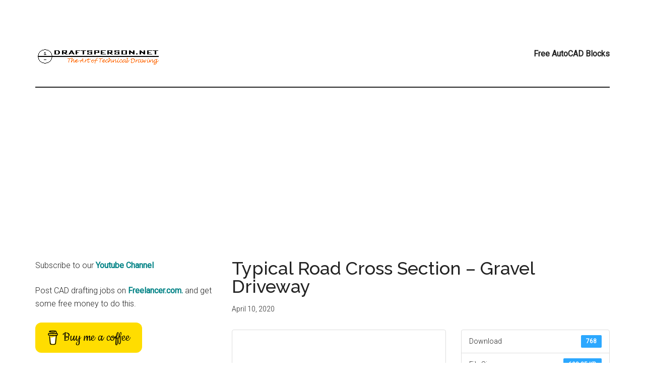

--- FILE ---
content_type: text/html; charset=UTF-8
request_url: https://blocks.draftsperson.net/?__wpdm_view_count=3cd61f83b6&id=2438
body_size: 9365
content:
<!DOCTYPE html>
<html lang="en">
<head itemscope itemtype="https://schema.org/WebSite">
<meta charset="UTF-8" />
<meta name="description" content="A collection of free CAD downloads in DWG file format. Useful for the Drafter, Building Designer, Architect or Engineer. These simple details will be useful in any DWG compatible CAD software package. While we have created these drawings in Autodesk Auto CAD, they are compatible for use in other 2D software. For example: BricsCAD, Chief Architect, DesignCAD 3D Max, DraftSight, LibreCAD, Microstation PowerDraft, nanoCAD, ProgeCAD, Sketchup, Solidworks, TurboCAD, Vectorworks, GstarCAD, IntelliCAD and ZWCAD." />
<meta name="keywords" content="autodesk s, auto cad, free cad, autocad software, cad software free, dwg file, cad drawings, dwg viewer, cad design, autocad free, block cad, autodesk viewer, cad program. free cads, tin ker cad, us cad, cad, freecad" />
<meta name="viewport" content="width=device-width, initial-scale=1" />

        <script>
            var wpdm_site_url = 'https://blocks.draftsperson.net/';
            var wpdm_home_url = 'https://blocks.draftsperson.net/';
            var ajax_url = 'https://blocks.draftsperson.net/wp-admin/admin-ajax.php';
            var ajaxurl = 'https://blocks.draftsperson.net/wp-admin/admin-ajax.php';
            var wpdm_ajax_url = 'https://blocks.draftsperson.net/wp-admin/admin-ajax.php';
            var wpdm_ajax_popup = '0';
        </script>


        <title>Free CAD block downloads in DWG file format for Autodesk auto cad drafting – File downloads for AutoCAD Drafting</title>
<meta name='robots' content='max-image-preview:large' />
<link rel='dns-prefetch' href='//use.fontawesome.com' />
<link rel='dns-prefetch' href='//fonts.googleapis.com' />
<link rel='dns-prefetch' href='//s.w.org' />
<link rel="alternate" type="application/rss+xml" title="Free CAD Blocks in DWG file format &raquo; Feed" href="https://blocks.draftsperson.net/feed/" />
<link rel="alternate" type="application/rss+xml" title="Free CAD Blocks in DWG file format &raquo; Comments Feed" href="https://blocks.draftsperson.net/comments/feed/" />
<link rel="canonical" href="https://blocks.draftsperson.net/" />
		<script>
			window._wpemojiSettings = {"baseUrl":"https:\/\/s.w.org\/images\/core\/emoji\/13.0.1\/72x72\/","ext":".png","svgUrl":"https:\/\/s.w.org\/images\/core\/emoji\/13.0.1\/svg\/","svgExt":".svg","source":{"concatemoji":"https:\/\/blocks.draftsperson.net\/wp-includes\/js\/wp-emoji-release.min.js?ver=5.7.14"}};
			!function(e,a,t){var n,r,o,i=a.createElement("canvas"),p=i.getContext&&i.getContext("2d");function s(e,t){var a=String.fromCharCode;p.clearRect(0,0,i.width,i.height),p.fillText(a.apply(this,e),0,0);e=i.toDataURL();return p.clearRect(0,0,i.width,i.height),p.fillText(a.apply(this,t),0,0),e===i.toDataURL()}function c(e){var t=a.createElement("script");t.src=e,t.defer=t.type="text/javascript",a.getElementsByTagName("head")[0].appendChild(t)}for(o=Array("flag","emoji"),t.supports={everything:!0,everythingExceptFlag:!0},r=0;r<o.length;r++)t.supports[o[r]]=function(e){if(!p||!p.fillText)return!1;switch(p.textBaseline="top",p.font="600 32px Arial",e){case"flag":return s([127987,65039,8205,9895,65039],[127987,65039,8203,9895,65039])?!1:!s([55356,56826,55356,56819],[55356,56826,8203,55356,56819])&&!s([55356,57332,56128,56423,56128,56418,56128,56421,56128,56430,56128,56423,56128,56447],[55356,57332,8203,56128,56423,8203,56128,56418,8203,56128,56421,8203,56128,56430,8203,56128,56423,8203,56128,56447]);case"emoji":return!s([55357,56424,8205,55356,57212],[55357,56424,8203,55356,57212])}return!1}(o[r]),t.supports.everything=t.supports.everything&&t.supports[o[r]],"flag"!==o[r]&&(t.supports.everythingExceptFlag=t.supports.everythingExceptFlag&&t.supports[o[r]]);t.supports.everythingExceptFlag=t.supports.everythingExceptFlag&&!t.supports.flag,t.DOMReady=!1,t.readyCallback=function(){t.DOMReady=!0},t.supports.everything||(n=function(){t.readyCallback()},a.addEventListener?(a.addEventListener("DOMContentLoaded",n,!1),e.addEventListener("load",n,!1)):(e.attachEvent("onload",n),a.attachEvent("onreadystatechange",function(){"complete"===a.readyState&&t.readyCallback()})),(n=t.source||{}).concatemoji?c(n.concatemoji):n.wpemoji&&n.twemoji&&(c(n.twemoji),c(n.wpemoji)))}(window,document,window._wpemojiSettings);
		</script>
		<style>
img.wp-smiley,
img.emoji {
	display: inline !important;
	border: none !important;
	box-shadow: none !important;
	height: 1em !important;
	width: 1em !important;
	margin: 0 .07em !important;
	vertical-align: -0.1em !important;
	background: none !important;
	padding: 0 !important;
}
</style>
	<link rel='stylesheet' id='magazine-pro-css'  href='https://blocks.draftsperson.net/wp-content/themes/magazine-pro/style.css?ver=3.5.1' media='all' />
<style id='magazine-pro-inline-css'>

		.custom-logo-link,
		.wp-custom-logo .title-area {
			max-width: 380px;
		}

		.wp-custom-logo .header-widget-area {
			max-width: calc(99% - 380px);
		}
		
</style>
<link rel='stylesheet' id='wp-block-library-css'  href='https://blocks.draftsperson.net/wp-includes/css/dist/block-library/style.min.css?ver=5.7.14' media='all' />
<link rel='stylesheet' id='wpdm-font-awesome-css'  href='https://use.fontawesome.com/releases/v5.8.1/css/all.css?ver=5.7.14' media='all' />
<link rel='stylesheet' id='wpdm-bootstrap-css'  href='https://blocks.draftsperson.net/wp-content/plugins/download-manager/assets/bootstrap/css/bootstrap.min.css?ver=5.7.14' media='all' />
<link rel='stylesheet' id='wpdm-front-css'  href='https://blocks.draftsperson.net/wp-content/plugins/download-manager/assets/css/front.css?ver=5.7.14' media='all' />
<link rel='stylesheet' id='dashicons-css'  href='https://blocks.draftsperson.net/wp-includes/css/dashicons.min.css?ver=5.7.14' media='all' />
<link rel='stylesheet' id='magazine-pro-fonts-css'  href='https://fonts.googleapis.com/css?family=Roboto%3A300%2C400%7CRaleway%3A400%2C500%2C900&#038;ver=3.5.1' media='all' />
<link rel='stylesheet' id='magazine-pro-gutenberg-css'  href='https://blocks.draftsperson.net/wp-content/themes/magazine-pro/lib/gutenberg/front-end.css?ver=3.5.1' media='all' />
<style id='magazine-pro-gutenberg-inline-css'>
.ab-block-post-grid .ab-block-post-grid-more-link:hover,
.ab-block-post-grid header .ab-block-post-grid-title a:hover {
	color: #008285;
}

.button-more-link.ab-block-post-grid .ab-block-post-grid-more-link:hover,
.ab-block-post-grid .is-grid .ab-block-post-grid-image a .ab-block-post-grid-date,
.site-container .wp-block-button .wp-block-button__link {
	background-color: #008285;
	color: #ffffff;
}

.button-more-link.ab-block-post-grid .ab-block-post-grid-more-link:hover,
.wp-block-button .wp-block-button__link:not(.has-background),
.wp-block-button .wp-block-button__link:not(.has-background):focus,
.wp-block-button .wp-block-button__link:not(.has-background):hover {
	color: #ffffff;
}

.site-container .wp-block-button.is-style-outline .wp-block-button__link {
	color: #008285;
}

.site-container .wp-block-button.is-style-outline .wp-block-button__link:focus,
.site-container .wp-block-button.is-style-outline .wp-block-button__link:hover {
	color: #23a5a8;
}

.site-container .wp-block-pullquote.is-style-solid-color {
	background-color: #008285;
}		.site-container .has-small-font-size {
			font-size: 12px;
		}		.site-container .has-normal-font-size {
			font-size: 16px;
		}		.site-container .has-large-font-size {
			font-size: 20px;
		}		.site-container .has-larger-font-size {
			font-size: 24px;
		}		.site-container .has-theme-primary-color,
		.site-container .wp-block-button .wp-block-button__link.has-theme-primary-color,
		.site-container .wp-block-button.is-style-outline .wp-block-button__link.has-theme-primary-color {
			color: #008285;
		}
		.site-container .has-theme-primary-background-color,
		.site-container .wp-block-button .wp-block-button__link.has-theme-primary-background-color,
		.site-container .wp-block-pullquote.is-style-solid-color.has-theme-primary-background-color {
			background-color: #008285;
		}		.site-container .has-theme-secondary-color,
		.site-container .wp-block-button .wp-block-button__link.has-theme-secondary-color,
		.site-container .wp-block-button.is-style-outline .wp-block-button__link.has-theme-secondary-color {
			color: #008285;
		}
		.site-container .has-theme-secondary-background-color,
		.site-container .wp-block-button .wp-block-button__link.has-theme-secondary-background-color,
		.site-container .wp-block-pullquote.is-style-solid-color.has-theme-secondary-background-color {
			background-color: #008285;
		}
</style>
<script id='jquery-core-js-extra'>
var wpdm_url = {"home":"https:\/\/blocks.draftsperson.net\/","site":"https:\/\/blocks.draftsperson.net\/","ajax":"https:\/\/blocks.draftsperson.net\/wp-admin\/admin-ajax.php"};
var wpdm_asset = {"spinner":"<i class=\"fas fa-sun fa-spin\"><\/i>"};
</script>
<script src='https://blocks.draftsperson.net/wp-includes/js/jquery/jquery.min.js?ver=3.5.1' id='jquery-core-js'></script>
<script src='https://blocks.draftsperson.net/wp-includes/js/jquery/jquery-migrate.min.js?ver=3.3.2' id='jquery-migrate-js'></script>
<script src='https://blocks.draftsperson.net/wp-content/plugins/download-manager/assets/bootstrap/js/bootstrap.min.js?ver=5.7.14' id='wpdm-bootstrap-js'></script>
<script src='https://blocks.draftsperson.net/wp-content/plugins/download-manager/assets/js/front.js?ver=5.7.14' id='frontjs-js'></script>
<link rel="https://api.w.org/" href="https://blocks.draftsperson.net/wp-json/" /><link rel="alternate" type="application/json" href="https://blocks.draftsperson.net/wp-json/wp/v2/pages/43" /><link rel="EditURI" type="application/rsd+xml" title="RSD" href="https://blocks.draftsperson.net/xmlrpc.php?rsd" />
<link rel="alternate" type="application/json+oembed" href="https://blocks.draftsperson.net/wp-json/oembed/1.0/embed?url=https%3A%2F%2Fblocks.draftsperson.net%2F" />
<link rel="alternate" type="text/xml+oembed" href="https://blocks.draftsperson.net/wp-json/oembed/1.0/embed?url=https%3A%2F%2Fblocks.draftsperson.net%2F&#038;format=xml" />
<script async custom-element="amp-auto-ads"
        src="https://cdn.ampproject.org/v0/amp-auto-ads-0.1.js">
</script>

<script data-ad-client="ca-pub-6372005030704402" async src="https://pagead2.googlesyndication.com/pagead/js/adsbygoogle.js"></script><link rel="pingback" href="https://blocks.draftsperson.net/xmlrpc.php" />
<meta itemprop="name" content="Free CAD Blocks in DWG file format" />
<meta itemprop="url" content="https://blocks.draftsperson.net/" />
<script data-ad-client="ca-pub-6372005030704402" async src="https://pagead2.googlesyndication.com/pagead/js/adsbygoogle.js"></script>

<!-- Global site tag (gtag.js) - Google Analytics -->
<script async src="https://www.googletagmanager.com/gtag/js?id=UA-1421709-2"></script>
<script>
  window.dataLayer = window.dataLayer || [];
  function gtag(){dataLayer.push(arguments);}
  gtag('js', new Date());

  gtag('config', 'UA-1421709-2');
</script><link rel="icon" href="https://blocks.draftsperson.net/wp-content/uploads/2019/08/cropped-Draftsperson-logo-1-32x32.gif" sizes="32x32" />
<link rel="icon" href="https://blocks.draftsperson.net/wp-content/uploads/2019/08/cropped-Draftsperson-logo-1-192x192.gif" sizes="192x192" />
<link rel="apple-touch-icon" href="https://blocks.draftsperson.net/wp-content/uploads/2019/08/cropped-Draftsperson-logo-1-180x180.gif" />
<meta name="msapplication-TileImage" content="https://blocks.draftsperson.net/wp-content/uploads/2019/08/cropped-Draftsperson-logo-1-270x270.gif" />
<meta name="generator" content="WordPress Download Manager 4.9.8" />
                    <link href="https://fonts.googleapis.com/css?family=Rubik" rel="stylesheet">
        <style>
            .w3eden .fetfont,
            .w3eden .btn,
            .w3eden .btn.wpdm-front h3.title,
            .w3eden .wpdm-social-lock-box .IN-widget a span:last-child,
            .w3eden #xfilelist .panel-heading,
            .w3eden .wpdm-frontend-tabs a,
            .w3eden .alert:before,
            .w3eden .panel .panel-heading,
            .w3eden .discount-msg,
            .w3eden .panel.dashboard-panel h3,
            .w3eden #wpdm-dashboard-sidebar .list-group-item,
            .w3eden #package-description .wp-switch-editor,
            .w3eden .w3eden.author-dashbboard .nav.nav-tabs li a,
            .w3eden .wpdm_cart thead th,
            .w3eden #csp .list-group-item,
            .w3eden .modal-title {
                font-family: Rubik, -apple-system, BlinkMacSystemFont, "Segoe UI", Roboto, Helvetica, Arial, sans-serif, "Apple Color Emoji", "Segoe UI Emoji", "Segoe UI Symbol";
                text-transform: uppercase;
                font-weight: 700;
            }
            .w3eden #csp .list-group-item{
                text-transform: unset;
            }

            /* WPDM Link/Page Template Styles */        </style>
                        <style>

            :root{
                --color-primary: #4a8eff;
                --color-primary-rgb: 74, 142, 255;
                --color-primary-hover: #4a8eff;
                --color-primary-active: #4a8eff;
                --color-secondary: #4a8eff;
                --color-secondary-rgb: 74, 142, 255;
                --color-secondary-hover: #4a8eff;
                --color-secondary-active: #4a8eff;
                --color-success: #18ce0f;
                --color-success-rgb: 24, 206, 15;
                --color-success-hover: #4a8eff;
                --color-success-active: #4a8eff;
                --color-info: #2CA8FF;
                --color-info-rgb: 44, 168, 255;
                --color-info-hover: #2CA8FF;
                --color-info-active: #2CA8FF;
                --color-warning: #f29e0f;
                --color-warning-rgb: 242, 158, 15;
                --color-warning-hover: orange;
                --color-warning-active: orange;
                --color-danger: #ff5062;
                --color-danger-rgb: 255, 80, 98;
                --color-danger-hover: #ff5062;
                --color-danger-active: #ff5062;
                --color-green: #30b570;
                --color-blue: #0073ff;
                --color-purple: #8557D3;
                --color-red: #ff5062;
                --color-muted: rgba(69, 89, 122, 0.6);
                --wpdm-font: Rubik, -apple-system, BlinkMacSystemFont, "Segoe UI", Roboto, Helvetica, Arial, sans-serif, "Apple Color Emoji", "Segoe UI Emoji", "Segoe UI Symbol";
            }
            .wpdm-download-link.btn.btn-primary{
                border-radius: 4px;
            }


        </style>
        </head>
<body class="home page-template-default page page-id-43 wp-custom-logo wp-embed-responsive sidebar-content genesis-title-hidden genesis-breadcrumbs-hidden genesis-singular-image-hidden genesis-footer-widgets-visible primary-nav" itemscope itemtype="https://schema.org/WebPage"><div class="site-container"><ul class="genesis-skip-link"><li><a href="#genesis-content" class="screen-reader-shortcut"> Skip to main content</a></li><li><a href="#genesis-sidebar-primary" class="screen-reader-shortcut"> Skip to primary sidebar</a></li><li><a href="#genesis-footer-widgets" class="screen-reader-shortcut"> Skip to footer</a></li></ul><header class="site-header" itemscope itemtype="https://schema.org/WPHeader"><div class="wrap"><div class="title-area"><a href="https://blocks.draftsperson.net/" class="custom-logo-link" rel="home" aria-current="page"><img width="251" height="40" src="https://blocks.draftsperson.net/wp-content/uploads/2019/08/Draftsperson-logo.gif" class="custom-logo" alt="Free CAD Blocks in DWG file format" /></a><h1 class="site-title" itemprop="headline">Free CAD Blocks in DWG file format</h1><p class="site-description" itemprop="description">File downloads for AutoCAD Drafting</p></div><div class="widget-area header-widget-area"><section id="text-7" class="widget widget_text"><div class="widget-wrap">			<div class="textwidget"><p><strong>Free AutoCAD Blocks</strong></p>
</div>
		</div></section>
</div></div></header><div class="site-inner"><div class="content-sidebar-wrap"><main class="content" id="genesis-content"><article class="post-43 page type-page status-publish entry" itemscope itemtype="https://schema.org/CreativeWork"><div class="entry-content" itemprop="text">
<p><strong>The Ultimate Free CAD Block &amp; Symbol Library for Designers, Architects, and Engineers</strong></p>



<p>Welcome to your go-to resource for free CAD downloads, a comprehensive collection of CAD files in the versatile DWG file format. Our goal is to build the ultimate CAD block library that professionals can use as their primary resource for any computer-aided design project. Our downloads are perfect for the Drafter, Building Designer, Architect, or Engineer.</p>



<p>Our extensive library features thousands of high-quality 2D CAD blocks, construction details, and standard CAD symbols to enhance your project designs. Discover a vast range of categories, including:</p>



<p>Architectural &amp; Interior Design: Find everything from furniture (sofas, chairs, tables), people, and vehicles, to detailed door and window blocks, trees, and landscaping elements. We also offer essential drawing components like North arrows, scale bars, and title blocks.<br>MEP (Mechanical, Electrical, &amp; Plumbing): Streamline your technical drawings with our standard symbols for HVAC, electrical plans, and piping layouts.<br>Structural &amp; Civil Engineering: Access a variety of crucial details, including structural steel shapes, fasteners like nuts and bolts, and other common CAD components.<br>These meticulously crafted DWG symbols are designed for seamless integration into any DWG-compatible CAD software package. While we have created these drawings in AutoCAD, they are fully compatible for use in a wide array of other 2D and 3D software. For example: BricsCAD, Chief Architect, DesignCAD 3D Max, DraftSight, LibreCAD, Microstation PowerDraft, NanoCAD, ProgeCAD, Sketchup, Solidworks, TurboCAD, Vectorworks, GstarCAD, IntelliCAD, QCAD, FreeCAD, Bluebeam, and ZWCAD.</p>



<p>To ensure maximum compatibility, these free files are mostly saved in an AutoCAD 2000 DWG format, so you can open them in whatever version of CAD software you have. They have been carefully screened and cleaned for quality. Most blocks are on layer 0, with properties set to &#8216;byblock&#8217; or &#8216;bylayer&#8217;, and are set to insert at the 0,0,0 coordinate. A PURGE and AUDIT has been run on each block to ensure clean, efficient files for your project designs.</p>



<p>Over the past twenty years, The Draftsperson.net Team has collected and refined thousands of CAD drawings. We trust you will enjoy our vast collection.</p>



<hr class="wp-block-separator is-style-wide"/>



<h2>Editors Picks</h2>



<div class="wp-block-image"><figure class="aligncenter size-large"><img loading="lazy" width="409" height="1024" src="https://blocks.draftsperson.net/wp-content/uploads/2025/06/Land-Survey-Legend-409x1024.png" alt="" class="wp-image-2857" srcset="https://blocks.draftsperson.net/wp-content/uploads/2025/06/Land-Survey-Legend-409x1024.png 409w, https://blocks.draftsperson.net/wp-content/uploads/2025/06/Land-Survey-Legend-120x300.png 120w, https://blocks.draftsperson.net/wp-content/uploads/2025/06/Land-Survey-Legend-768x1923.png 768w, https://blocks.draftsperson.net/wp-content/uploads/2025/06/Land-Survey-Legend-613x1536.png 613w, https://blocks.draftsperson.net/wp-content/uploads/2025/06/Land-Survey-Legend-818x2048.png 818w, https://blocks.draftsperson.net/wp-content/uploads/2025/06/Land-Survey-Legend.png 1709w" sizes="(max-width: 409px) 100vw, 409px" /><figcaption><a href="https://blocks.draftsperson.net/download/a-legend-of-symbols-and-linework-for-land-survey-drawings/">A legend of symbols for a land survey drawing</a>.</figcaption></figure></div>



<div class="wp-block-image"><figure class="aligncenter size-large is-resized"><a href="https://blocks.draftsperson.net/download/toyota-landcruiser-70-dual-cab-with-tray/"><img loading="lazy" src="https://blocks.draftsperson.net/wp-content/uploads/2024/01/Toyota-LandCruiser-70-1024x432.png" alt="" class="wp-image-2851" width="1024" height="432" srcset="https://blocks.draftsperson.net/wp-content/uploads/2024/01/Toyota-LandCruiser-70-1024x432.png 1024w, https://blocks.draftsperson.net/wp-content/uploads/2024/01/Toyota-LandCruiser-70-300x127.png 300w, https://blocks.draftsperson.net/wp-content/uploads/2024/01/Toyota-LandCruiser-70-768x324.png 768w, https://blocks.draftsperson.net/wp-content/uploads/2024/01/Toyota-LandCruiser-70-1536x648.png 1536w, https://blocks.draftsperson.net/wp-content/uploads/2024/01/Toyota-LandCruiser-70.png 1748w" sizes="(max-width: 1024px) 100vw, 1024px" /></a><figcaption><a href="https://blocks.draftsperson.net/download/toyota-landcruiser-70-dual-cab-with-tray/">Preview of DWG file AutoCAD block download of a Ute</a></figcaption></figure></div>



<hr class="wp-block-separator"/>



<div class="wp-block-image"><figure class="aligncenter size-large is-resized"><img loading="lazy" src="https://blocks.draftsperson.net/wp-content/uploads/2022/08/Planting-Legend-721x1024.png" alt="" class="wp-image-2801" width="437" height="620" srcset="https://blocks.draftsperson.net/wp-content/uploads/2022/08/Planting-Legend-721x1024.png 721w, https://blocks.draftsperson.net/wp-content/uploads/2022/08/Planting-Legend-211x300.png 211w, https://blocks.draftsperson.net/wp-content/uploads/2022/08/Planting-Legend-768x1091.png 768w, https://blocks.draftsperson.net/wp-content/uploads/2022/08/Planting-Legend-1081x1536.png 1081w, https://blocks.draftsperson.net/wp-content/uploads/2022/08/Planting-Legend-1441x2048.png 1441w" sizes="(max-width: 437px) 100vw, 437px" /><figcaption><a href="https://blocks.draftsperson.net/download/landscaping-planting-legend/">Landscaping Plan &#8211; Planting Legend</a> &#8211; Free CAD Download </figcaption></figure></div>



<hr class="wp-block-separator is-style-wide"/>



<div class="wp-block-image"><figure class="aligncenter size-large is-resized"><img loading="lazy" src="https://blocks.draftsperson.net/wp-content/uploads/2019/09/Typical-Suspended-Ceiling-Detail.png" alt="" class="wp-image-814" width="581" height="236" srcset="https://blocks.draftsperson.net/wp-content/uploads/2019/09/Typical-Suspended-Ceiling-Detail.png 780w, https://blocks.draftsperson.net/wp-content/uploads/2019/09/Typical-Suspended-Ceiling-Detail-300x122.png 300w, https://blocks.draftsperson.net/wp-content/uploads/2019/09/Typical-Suspended-Ceiling-Detail-768x313.png 768w" sizes="(max-width: 581px) 100vw, 581px" /><figcaption>A <a href="https://blocks.draftsperson.net/download/typical-suspended-ceiling-detail/">Typical Suspended Ceiling Detail </a>for Auto CAD drafting</figcaption></figure></div>



<hr class="wp-block-separator is-style-wide"/>



<div class="wp-block-image"><figure class="aligncenter size-large is-resized"><img loading="lazy" src="https://blocks.draftsperson.net/wp-content/uploads/2021/04/Electrical_Plan_Legend-723x1024.png" alt="" class="wp-image-2751" width="674" height="954" srcset="https://blocks.draftsperson.net/wp-content/uploads/2021/04/Electrical_Plan_Legend-723x1024.png 723w, https://blocks.draftsperson.net/wp-content/uploads/2021/04/Electrical_Plan_Legend-212x300.png 212w, https://blocks.draftsperson.net/wp-content/uploads/2021/04/Electrical_Plan_Legend-768x1088.png 768w, https://blocks.draftsperson.net/wp-content/uploads/2021/04/Electrical_Plan_Legend-1084x1536.png 1084w, https://blocks.draftsperson.net/wp-content/uploads/2021/04/Electrical_Plan_Legend.png 1167w" sizes="(max-width: 674px) 100vw, 674px" /><figcaption>A free dwg file download of an <a href="https://blocks.draftsperson.net/download/electrical-building-design-plan-legend/">electrical legend</a></figcaption></figure></div>



<hr class="wp-block-separator is-style-wide"/>



<div class="wp-block-image"><figure class="aligncenter size-large is-resized"><img loading="lazy" src="https://blocks.draftsperson.net/wp-content/uploads/2019/09/People-and-Wheelchairs-Dimensions-Preview--1024x1024.png" alt="" class="wp-image-2500" width="-345" height="-345" srcset="https://blocks.draftsperson.net/wp-content/uploads/2019/09/People-and-Wheelchairs-Dimensions-Preview--1024x1024.png 1024w, https://blocks.draftsperson.net/wp-content/uploads/2019/09/People-and-Wheelchairs-Dimensions-Preview--300x300.png 300w, https://blocks.draftsperson.net/wp-content/uploads/2019/09/People-and-Wheelchairs-Dimensions-Preview--150x150.png 150w, https://blocks.draftsperson.net/wp-content/uploads/2019/09/People-and-Wheelchairs-Dimensions-Preview--768x768.png 768w, https://blocks.draftsperson.net/wp-content/uploads/2019/09/People-and-Wheelchairs-Dimensions-Preview--100x100.png 100w, https://blocks.draftsperson.net/wp-content/uploads/2019/09/People-and-Wheelchairs-Dimensions-Preview-.png 1181w" sizes="(max-width: 1024px) 100vw, 1024px" /><figcaption><a href="https://blocks.draftsperson.net/download/people-and-wheelchairs-dimensions/">People and Wheelchairs Dimensions</a> free CAD block download </figcaption></figure></div>



<hr class="wp-block-separator is-style-wide"/>



<p><strong>Looking for CAD drafters?</strong> With modern construction, software and increased legal requirements, we often require specialized assistance with our projects. Putting skilled staff on full time is not always economically feasible for small businesses.&nbsp;<a href="https://www.freelancer.com/get/bimwise?f=give">Freelancer.com</a>&nbsp;solves this problem. On this website you can engage skilled drafters. Either on fixed prices for specific tasks, or reasonably priced hourly rates for longer term contracts.</p>
</div></article></main><aside class="sidebar sidebar-primary widget-area" role="complementary" aria-label="Primary Sidebar" itemscope itemtype="https://schema.org/WPSideBar" id="genesis-sidebar-primary"><h2 class="genesis-sidebar-title screen-reader-text">Primary Sidebar</h2><section id="custom_html-12" class="widget_text widget widget_custom_html"><div class="widget_text widget-wrap"><div class="textwidget custom-html-widget"><p>
Subscribe to our 
<a href="https://www.youtube.com/c/TheArtofTechnicalDrawing?sub_confirmation=1"><b>Youtube Channel</b></a>
</p>
<p>
Post CAD drafting jobs on
<a href="https://www.freelancer.com/get/bimwise?f=give"><b>Freelancer.com.</b></a>
and get some free money to do this. 
</p>
<p>
<script type="text/javascript" src="https://cdnjs.buymeacoffee.com/1.0.0/button.prod.min.js" data-name="bmc-button" data-slug="TheArtofTechnicalDrawing" data-color="#FFDD00" data-emoji="☕" data-font="Cookie" data-text="Buy me a coffee" data-outline-color="#000000" data-font-color="#000000" data-coffee-color="#ffffff" ></script>
</p>

</div></div></section>
<section id="search-2" class="widget widget_search"><div class="widget-wrap"><form class="search-form" method="get" action="https://blocks.draftsperson.net/" role="search" itemprop="potentialAction" itemscope itemtype="https://schema.org/SearchAction"><label class="search-form-label screen-reader-text" for="searchform-1">Search the site ...</label><input class="search-form-input" type="search" name="s" id="searchform-1" placeholder="Search the site ..." itemprop="query-input"><input class="search-form-submit" type="submit" value="Search"><meta content="https://blocks.draftsperson.net/?s={s}" itemprop="target"></form></div></section>
<section id="wpdm_categories-2" class="widget widget_wpdm_categories"><div class="widget-wrap"><h3 class="widgettitle widget-title">By Category</h3>
<ul class='wpdm-categories'><li><a href="https://blocks.draftsperson.net/download-category/access-and-safety/"> Access and Safety </a><ul><li><a href="https://blocks.draftsperson.net/download-category/balustrade/"> Balustrade </a></li><li><a href="https://blocks.draftsperson.net/download-category/fence-and-gates/"> Fence and Gates </a></li><li><a href="https://blocks.draftsperson.net/download-category/handrail/"> Handrail </a></li><li><a href="https://blocks.draftsperson.net/download-category/ladders/"> Ladders </a></li><li><a href="https://blocks.draftsperson.net/download-category/stairs-access-and-safety/"> Stairs </a></li></ul></li><li><a href="https://blocks.draftsperson.net/download-category/animals/"> Animals </a></li><li><a href="https://blocks.draftsperson.net/download-category/annotations/"> Annotations </a><ul><li><a href="https://blocks.draftsperson.net/download-category/architectural-symbols/"> Architectural Symbols </a></li><li><a href="https://blocks.draftsperson.net/download-category/building-services-symbols/"> Building Services Symbols </a></li><li><a href="https://blocks.draftsperson.net/download-category/civil-symbols/"> Civil Symbols </a></li><li><a href="https://blocks.draftsperson.net/download-category/electrical-symbols/"> Electrical Symbols </a></li><li><a href="https://blocks.draftsperson.net/download-category/symbols/"> General Symbols </a></li><li><a href="https://blocks.draftsperson.net/download-category/hydraulic-symbols/"> Hydraulic and Plumbing Symbols </a></li><li><a href="https://blocks.draftsperson.net/download-category/mechanical-symbol/"> Mechanical and HVAC Symbols </a></li><li><a href="https://blocks.draftsperson.net/download-category/north-point-symbols/"> North Point Symbols </a></li><li><a href="https://blocks.draftsperson.net/download-category/structural-symbols/"> Structural Symbols </a></li><li><a href="https://blocks.draftsperson.net/download-category/titleblocks/"> Titleblocks </a></li></ul></li><li><a href="https://blocks.draftsperson.net/download-category/architectural-details/"> Architectural Details </a></li><li><a href="https://blocks.draftsperson.net/download-category/brickwork/"> Brickwork </a></li><li><a href="https://blocks.draftsperson.net/download-category/bridge/"> Bridge </a></li><li><a href="https://blocks.draftsperson.net/download-category/building-services-details/"> Building Services Details </a></li><li><a href="https://blocks.draftsperson.net/download-category/buildings/"> Buildings </a></li><li><a href="https://blocks.draftsperson.net/download-category/civil/"> Civil </a><ul><li><a href="https://blocks.draftsperson.net/download-category/signs/"> Australian Traffic Signage </a></li><li><a href="https://blocks.draftsperson.net/download-category/kerbs-and-barriers/"> Kerbs and Barriers </a></li><li><a href="https://blocks.draftsperson.net/download-category/pools/"> Pools </a></li></ul></li><li><a href="https://blocks.draftsperson.net/download-category/civil-details/"> Civil Details </a></li><li><a href="https://blocks.draftsperson.net/download-category/columns/"> Columns </a></li><li><a href="https://blocks.draftsperson.net/download-category/containers-bins/"> Containers / Bins </a></li><li><a href="https://blocks.draftsperson.net/download-category/doors/"> Doors </a></li><li><a href="https://blocks.draftsperson.net/download-category/equipment/"> Equipment / Fixtures </a><ul><li><a href="https://blocks.draftsperson.net/download-category/bathroom/"> Bathroom </a></li><li><a href="https://blocks.draftsperson.net/download-category/cleaners-room/"> Cleaners Room </a></li><li><a href="https://blocks.draftsperson.net/download-category/domestic/"> Domestic </a></li><li><a href="https://blocks.draftsperson.net/download-category/electronics/"> Electrical and Electronics </a></li><li><a href="https://blocks.draftsperson.net/download-category/fictional/"> Fictional </a></li><li><a href="https://blocks.draftsperson.net/download-category/fire/"> Fire </a></li><li><a href="https://blocks.draftsperson.net/download-category/kitchen/"> Kitchen </a></li><li><a href="https://blocks.draftsperson.net/download-category/laundry/"> Laundry </a></li><li><a href="https://blocks.draftsperson.net/download-category/medical/"> Medical </a></li><li><a href="https://blocks.draftsperson.net/download-category/meeting-rooms/"> Meeting Rooms </a></li><li><a href="https://blocks.draftsperson.net/download-category/military/"> Military </a></li><li><a href="https://blocks.draftsperson.net/download-category/music/"> Music </a></li><li><a href="https://blocks.draftsperson.net/download-category/office-equipment/"> Office </a></li><li><a href="https://blocks.draftsperson.net/download-category/reflected-ceiling-plan-rcp/"> Reflected ceiling plan (RCP) </a></li><li><a href="https://blocks.draftsperson.net/download-category/shipping-equipment/"> Shipping </a></li><li><a href="https://blocks.draftsperson.net/download-category/wheelchairs/"> Wheelchairs </a></li><li><a href="https://blocks.draftsperson.net/download-category/wind/"> Wind </a></li></ul></li><li><a href="https://blocks.draftsperson.net/download-category/floor-plans/"> Floor Plans </a><ul><li><a href="https://blocks.draftsperson.net/download-category/bathroom-floor-plans/"> Bathroom </a></li><li><a href="https://blocks.draftsperson.net/download-category/disabled-and-accessible/"> Disabled and Accessible </a></li><li><a href="https://blocks.draftsperson.net/download-category/kitchen-floor-plans/"> Kitchen </a></li></ul></li><li><a href="https://blocks.draftsperson.net/download-category/furniture/"> Furniture </a><ul><li><a href="https://blocks.draftsperson.net/download-category/bedroom/"> Bedroom </a></li><li><a href="https://blocks.draftsperson.net/download-category/chairs/"> Chairs </a></li><li><a href="https://blocks.draftsperson.net/download-category/cupboard-bookshelf/"> Cupboard / Bookshelf </a></li><li><a href="https://blocks.draftsperson.net/download-category/desks/"> Desks </a></li><li><a href="https://blocks.draftsperson.net/download-category/dining/"> Dining </a></li><li><a href="https://blocks.draftsperson.net/download-category/living-room/"> Living Room </a></li><li><a href="https://blocks.draftsperson.net/download-category/man-cave/"> Man Cave </a></li><li><a href="https://blocks.draftsperson.net/download-category/meeting-rooms-furniture/"> Meeting Rooms </a></li><li><a href="https://blocks.draftsperson.net/download-category/office/"> Office </a></li></ul></li><li><a href="https://blocks.draftsperson.net/download-category/landscaping/"> Landscaping </a><ul><li><a href="https://blocks.draftsperson.net/download-category/plants/"> Plants </a></li><li><a href="https://blocks.draftsperson.net/download-category/plants-in-pots/"> Plants in Pots </a></li><li><a href="https://blocks.draftsperson.net/download-category/trees/"> Trees </a></li></ul></li><li><a href="https://blocks.draftsperson.net/download-category/maps/"> Maps </a></li><li><a href="https://blocks.draftsperson.net/download-category/masonry/"> Masonry </a></li><li><a href="https://blocks.draftsperson.net/download-category/mechanical/"> Mechanical </a><ul><li><a href="https://blocks.draftsperson.net/download-category/lifting/"> Lifting </a></li></ul></li><li><a href="https://blocks.draftsperson.net/download-category/military-equipment/"> Military Equipment </a></li><li><a href="https://blocks.draftsperson.net/download-category/origami/"> Origami </a></li><li><a href="https://blocks.draftsperson.net/download-category/people/"> People </a><ul><li><a href="https://blocks.draftsperson.net/download-category/cafe/"> Cafe </a></li><li><a href="https://blocks.draftsperson.net/download-category/children/"> Children </a></li><li><a href="https://blocks.draftsperson.net/download-category/couple/"> Couple </a></li><li><a href="https://blocks.draftsperson.net/download-category/disabled/"> Disabled </a></li><li><a href="https://blocks.draftsperson.net/download-category/family/"> Family </a></li><li><a href="https://blocks.draftsperson.net/download-category/fictional-characters/"> Fictional Characters </a></li><li><a href="https://blocks.draftsperson.net/download-category/groups/"> Groups </a></li><li><a href="https://blocks.draftsperson.net/download-category/men/"> Men </a></li><li><a href="https://blocks.draftsperson.net/download-category/outdoors/"> Outdoors </a></li><li><a href="https://blocks.draftsperson.net/download-category/sports/"> Sports </a></li><li><a href="https://blocks.draftsperson.net/download-category/women/"> Women </a></li></ul></li><li><a href="https://blocks.draftsperson.net/download-category/plumbing-fixtures/"> Plumbing Fixtures </a></li><li><a href="https://blocks.draftsperson.net/download-category/shipping/"> Shipping </a></li><li><a href="https://blocks.draftsperson.net/download-category/structural-cad/"> Structural </a><ul><li><a href="https://blocks.draftsperson.net/download-category/concrete-and-reinforcing/"> Concrete and Reinforcing </a></li><li><a href="https://blocks.draftsperson.net/download-category/precast/"> Precast </a></li><li><a href="https://blocks.draftsperson.net/download-category/steel/"> Steel </a></li></ul></li><li><a href="https://blocks.draftsperson.net/download-category/structural-details/"> Structural Details </a></li><li><a href="https://blocks.draftsperson.net/download-category/vehicles/"> Vehicles </a><ul><li><a href="https://blocks.draftsperson.net/download-category/4wd/"> 4WD / SUV / Utes / Vans </a></li><li><a href="https://blocks.draftsperson.net/download-category/ambulance/"> Ambulance </a></li><li><a href="https://blocks.draftsperson.net/download-category/bicycle/"> Bicycle </a></li><li><a href="https://blocks.draftsperson.net/download-category/boat/"> Boat </a></li><li><a href="https://blocks.draftsperson.net/download-category/bus/"> Bus </a></li><li><a href="https://blocks.draftsperson.net/download-category/car/"> Car </a></li><li><a href="https://blocks.draftsperson.net/download-category/cranes/"> Cranes </a></li><li><a href="https://blocks.draftsperson.net/download-category/aeroplane/"> Domestic Aircraft </a></li><li><a href="https://blocks.draftsperson.net/download-category/earth-moving/"> Earth Moving </a></li><li><a href="https://blocks.draftsperson.net/download-category/fire-trucks/"> Fire Trucks </a></li><li><a href="https://blocks.draftsperson.net/download-category/forklifts/"> Forklifts </a></li><li><a href="https://blocks.draftsperson.net/download-category/formula-one/"> Formula One </a></li><li><a href="https://blocks.draftsperson.net/download-category/helicopter/"> Helicopter </a></li><li><a href="https://blocks.draftsperson.net/download-category/military-jet-fighters/"> Military Aircraft </a></li><li><a href="https://blocks.draftsperson.net/download-category/motorcycle/"> Motorcycle </a></li><li><a href="https://blocks.draftsperson.net/download-category/sports-car/"> Sports Car </a></li><li><a href="https://blocks.draftsperson.net/download-category/tractors/"> Tractors </a></li><li><a href="https://blocks.draftsperson.net/download-category/trains/"> Trains </a></li><li><a href="https://blocks.draftsperson.net/download-category/trucks-vehicles/"> Trucks </a></li><li><a href="https://blocks.draftsperson.net/download-category/world-war-2-aircraft/"> World War 2 Aircraft </a></li></ul></li><li><a href="https://blocks.draftsperson.net/download-category/water-craft/"> Water Craft </a></li><li><a href="https://blocks.draftsperson.net/download-category/windows/"> Windows </a></li></ul></div></section>
        </aside></div></div><div class="footer-widgets" id="genesis-footer-widgets"><h2 class="genesis-sidebar-title screen-reader-text">Footer</h2><div class="wrap"><div class="widget-area footer-widgets-1 footer-widget-area"><section id="custom_html-10" class="widget_text widget widget_custom_html"><div class="widget_text widget-wrap"><div class="textwidget custom-html-widget">ABOUT: These free files are mostly saved in an AutoCAD 2000 DWG format. So you can open them in whatever version of CAD software you have. They have been carefully screened and cleaned. Most blocks are on layer 0, byblock or bylayer and insert at 0,0,0. A PURGE and AUDIT has been run on each block.



</div></div></section>
<section id="text-4" class="widget widget_text"><div class="widget-wrap">			<div class="textwidget"></div>
		</div></section>
</div><div class="widget-area footer-widgets-2 footer-widget-area"><section id="text-5" class="widget widget_text"><div class="widget-wrap">			<div class="textwidget"><p>These simple details will be useful in any DWG compatible CAD software package. While we have created these drawings in AutoCAD, they are compatible for use in other 2D software. For example: BricsCAD, Chief Architect, DesignCAD 3D Max, DraftSight, LibreCAD, Microstation PowerDraft, nanoCAD, ProgeCAD, Sketchup, Solidworks, TurboCAD, Vectorworks, GstarCAD, IntelliCAD and ZWCAD,</p>
</div>
		</div></section>
</div><div class="widget-area footer-widgets-3 footer-widget-area"><section id="text-6" class="widget widget_text"><div class="widget-wrap">			<div class="textwidget"><p>Useful links:<br />
<a href="https://blocks.draftsperson.net/latest-pages/">blocks.draftsperson.net/latest-pages/</a><br />
<a href="https://blog.draftsperson.net/">blog.draftsperson.net</a><br />
<a href="https://families.draftsperson.net/">families.draftsperson.net</a><br />
<a href="http://cad-corner.com/">cad-corner.com</a><br />
<a href="http://structuraldrafter.com/">structuraldrafter.com</a><br />
<a href="https://www.freelancer.com/get/bimwise?f=give">freelancer.com</a><br />
<a href="https://www.augi.com/">augi.com</a><br />
<a href="https://www.autodesk.com/">autodesk.com</a></p>
</div>
		</div></section>
</div></div></div><footer class="site-footer" itemscope itemtype="https://schema.org/WPFooter"><div class="wrap"><p>Provided for free with no warranty · <a href="https://blocks.draftsperson.net/wp-login.php">Log in</a></p></div></footer></div>            <script>
                jQuery(function($){
                                        try {
                        $('a.wpdm-lightbox').nivoLightbox();
                    } catch (e) {

                    }
                });
            </script>

                <div id="fb-root"></div>
    <script src='https://blocks.draftsperson.net/wp-includes/js/jquery/jquery.form.min.js?ver=4.2.1' id='jquery-form-js'></script>
<script src='https://blocks.draftsperson.net/wp-includes/js/hoverIntent.min.js?ver=1.8.1' id='hoverIntent-js'></script>
<script src='https://blocks.draftsperson.net/wp-content/themes/genesis/lib/js/menu/superfish.min.js?ver=1.7.10' id='superfish-js'></script>
<script src='https://blocks.draftsperson.net/wp-content/themes/genesis/lib/js/menu/superfish.args.min.js?ver=3.3.4' id='superfish-args-js'></script>
<script src='https://blocks.draftsperson.net/wp-content/themes/genesis/lib/js/skip-links.min.js?ver=3.3.4' id='skip-links-js'></script>
<script id='magazine-pro-responsive-menu-js-extra'>
var genesis_responsive_menu = {"mainMenu":"Menu","subMenu":"Submenu","menuClasses":{"combine":[".nav-primary",".nav-header",".nav-secondary"]}};
</script>
<script src='https://blocks.draftsperson.net/wp-content/themes/magazine-pro/js/responsive-menus.min.js?ver=3.5.1' id='magazine-pro-responsive-menu-js'></script>
<script src='https://blocks.draftsperson.net/wp-includes/js/wp-embed.min.js?ver=5.7.14' id='wp-embed-js'></script>
</body></html>

<!-- Page generated by LiteSpeed Cache 4.6 on 2026-01-19 11:43:25 -->

--- FILE ---
content_type: text/html; charset=utf-8
request_url: https://www.google.com/recaptcha/api2/aframe
body_size: 265
content:
<!DOCTYPE HTML><html><head><meta http-equiv="content-type" content="text/html; charset=UTF-8"></head><body><script nonce="-Z5-eWQbi9ebmooPc5Pl6w">/** Anti-fraud and anti-abuse applications only. See google.com/recaptcha */ try{var clients={'sodar':'https://pagead2.googlesyndication.com/pagead/sodar?'};window.addEventListener("message",function(a){try{if(a.source===window.parent){var b=JSON.parse(a.data);var c=clients[b['id']];if(c){var d=document.createElement('img');d.src=c+b['params']+'&rc='+(localStorage.getItem("rc::a")?sessionStorage.getItem("rc::b"):"");window.document.body.appendChild(d);sessionStorage.setItem("rc::e",parseInt(sessionStorage.getItem("rc::e")||0)+1);localStorage.setItem("rc::h",'1769078316466');}}}catch(b){}});window.parent.postMessage("_grecaptcha_ready", "*");}catch(b){}</script></body></html>